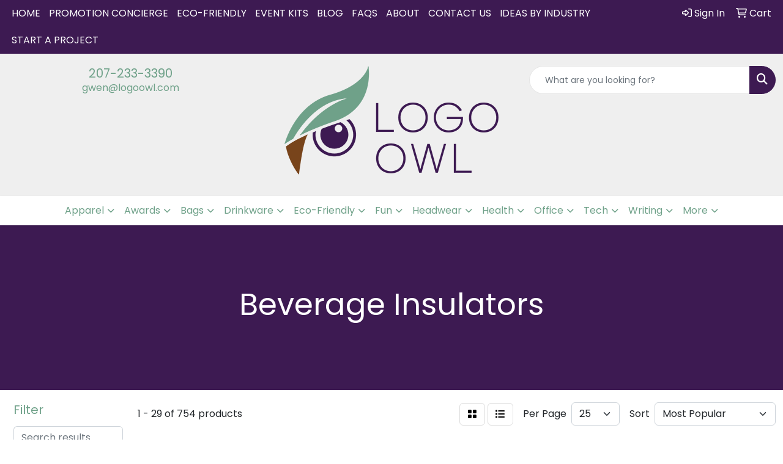

--- FILE ---
content_type: text/html
request_url: https://www.logoowl.com/ws/ws.dll/StartSrch?UID=26866&WENavID=16999282
body_size: 14483
content:
<!DOCTYPE html>
<html lang="en"><head>
<meta charset="utf-8">
<meta http-equiv="X-UA-Compatible" content="IE=edge">
<meta name="viewport" content="width=device-width, initial-scale=1">
<!-- The above 3 meta tags *must* come first in the head; any other head content must come *after* these tags -->


<link href="/distsite/styles/8/css/bootstrap.min.css" rel="stylesheet" />
<link href="https://fonts.googleapis.com/css?family=Open+Sans:400,600|Oswald:400,600" rel="stylesheet">
<link href="/distsite/styles/8/css/owl.carousel.min.css" rel="stylesheet">
<link href="/distsite/styles/8/css/nouislider.css" rel="stylesheet">
<!--<link href="/distsite/styles/8/css/menu.css" rel="stylesheet"/>-->
<link href="/distsite/styles/8/css/flexslider.css" rel="stylesheet">
<link href="/distsite/styles/8/css/all.min.css" rel="stylesheet">
<link href="/distsite/styles/8/css/slick/slick.css" rel="stylesheet"/>
<link href="/distsite/styles/8/css/lightbox/lightbox.css" rel="stylesheet"  />
<link href="/distsite/styles/8/css/yamm.css" rel="stylesheet" />
<!-- Custom styles for this theme -->
<link href="/we/we.dll/StyleSheet?UN=26866&Type=WETheme&TS=C45737.3444675926" rel="stylesheet">
<!-- Custom styles for this theme -->
<link href="/we/we.dll/StyleSheet?UN=26866&Type=WETheme-PS&TS=C45737.3444675926" rel="stylesheet">
<style>
#top-menu-wrap .col-sm-6 {width:80%;}
#top-menu-wrap .col-sm-6:last-child {width:20%;}
#nav1 li { text-transform: uppercase; }
.custom-page {margin-top:20px;}
.ecoBoxes {margin-bottom:20px;}
.ecoBoxes .col-sm-4, .ecoBoxes .col-sm-6 {padding:2px; border: 1px solid #6fa189;}
.ecoBoxes h4 {background: #6fa189; text-align:center; padding:10px 0;margin-bottom:0px;}
.ecoBoxes h4 a {color: #fff; }
.col-sm-3.pgQuote {background: #3d1a52; }
.col-sm-3.pgQuote h2 {color:#fff;font-size:36px;padding:30px;text-align:center;}
.col-sm-3.pgQuote h2 span {font-size:25px;}
.custom-page a {text-decoration:underline;}
a.button {background:#fff;border:1px solid #6fa189;color:#6fa189;border-radius:5px;-moz-border-radius:5px;-webkit-border-radius:5px;padding:10px;}
a.button:hover {background:#6fa189;color:#fff;border:1px solid #6fa189;}
.nav-blog.sf-menu li.header h3 {background:#3d1a52; color:#fff;}
#blogs h1#page-header {display:none;}
#blogs .row {margin-top:20px;}
.custom-page.faqs h2 {text-align:center;background:#6fa189;color:#fff;padding:7px;}
.custom-page.faqs h3 {font-size:22px;text-decoration:underline;}
@media (max-width: 676px) {
  #top-menu-wrap .col-sm-6:last-child {width:100%;}
}

</style>
<style>
@media (min-width: 768px) {
.modal-dialog {
    width: 600px;
    margin: 10% auto;
}
}
</style>

<!-- HTML5 shim and Respond.js for IE8 support of HTML5 elements and media queries -->
<!--[if lt IE 9]>
      <script src="https://oss.maxcdn.com/html5shiv/3.7.3/html5shiv.min.js"></script>
      <script src="https://oss.maxcdn.com/respond/1.4.2/respond.min.js"></script>
    <![endif]-->

</head>

<body style="background:#fff;">


  <!-- Slide-Out Menu -->
  <div id="filter-menu" class="filter-menu">
    <button id="close-menu" class="btn-close"></button>
    <div class="menu-content">
      
<aside class="filter-sidebar">



<div class="filter-section first">
	<h2>Filter</h2>
	 <div class="input-group mb-3">
	 <input type="text" style="border-right:0;" placeholder="Search results" class="form-control text-search-within-results" name="SearchWithinResults" value="" maxlength="100" onkeyup="HandleTextFilter(event);">
	  <label class="input-group-text" style="background-color:#fff;"><a  style="display:none;" href="javascript:void(0);" class="remove-filter" data-toggle="tooltip" title="Clear" onclick="ClearTextFilter();"><i class="far fa-times" aria-hidden="true"></i> <span class="fa-sr-only">x</span></a></label>
	</div>
</div>

<a href="javascript:void(0);" class="clear-filters"  style="display:none;" onclick="ClearDrillDown();">Clear all filters</a>

<div class="filter-section"  style="display:none;">
	<h2>Categories</h2>

	<div class="filter-list">

	 

		<!-- wrapper for more filters -->
        <div class="show-filter">

		</div><!-- showfilters -->

	</div>

		<a href="#" class="show-more"  style="display:none;" >Show more</a>
</div>


<div class="filter-section" >
	<h2>Features</h2>

		<div class="filter-list">

	  		<div class="checkbox"><label><input class="filtercheckbox" type="checkbox" name="2|Beverage insulator" ><span> Beverage insulator (171)</span></label></div><div class="checkbox"><label><input class="filtercheckbox" type="checkbox" name="2|Can insulator" ><span> Can insulator (157)</span></label></div><div class="checkbox"><label><input class="filtercheckbox" type="checkbox" name="2|Can holder" ><span> Can holder (156)</span></label></div><div class="checkbox"><label><input class="filtercheckbox" type="checkbox" name="2|Can sleeve" ><span> Can sleeve (152)</span></label></div><div class="checkbox"><label><input class="filtercheckbox" type="checkbox" name="2|Neoprene" ><span> Neoprene (151)</span></label></div><div class="checkbox"><label><input class="filtercheckbox" type="checkbox" name="2|Cooler" ><span> Cooler (124)</span></label></div><div class="checkbox"><label><input class="filtercheckbox" type="checkbox" name="2|Collapsible" ><span> Collapsible (117)</span></label></div><div class="checkbox"><label><input class="filtercheckbox" type="checkbox" name="2|Can" ><span> Can (97)</span></label></div><div class="checkbox"><label><input class="filtercheckbox" type="checkbox" name="2|Can cooler" ><span> Can cooler (97)</span></label></div><div class="checkbox"><label><input class="filtercheckbox" type="checkbox" name="2|Can coolie" ><span> Can coolie (87)</span></label></div><div class="show-filter"><div class="checkbox"><label><input class="filtercheckbox" type="checkbox" name="2|Bottle" ><span> Bottle (76)</span></label></div><div class="checkbox"><label><input class="filtercheckbox" type="checkbox" name="2|Foldable" ><span> Foldable (74)</span></label></div><div class="checkbox"><label><input class="filtercheckbox" type="checkbox" name="2|Beverage sleeve" ><span> Beverage sleeve (70)</span></label></div><div class="checkbox"><label><input class="filtercheckbox" type="checkbox" name="2|Bottle holder" ><span> Bottle holder (70)</span></label></div><div class="checkbox"><label><input class="filtercheckbox" type="checkbox" name="2|Rubber" ><span> Rubber (65)</span></label></div><div class="checkbox"><label><input class="filtercheckbox" type="checkbox" name="2|Insulated" ><span> Insulated (63)</span></label></div><div class="checkbox"><label><input class="filtercheckbox" type="checkbox" name="2|Beverage" ><span> Beverage (55)</span></label></div><div class="checkbox"><label><input class="filtercheckbox" type="checkbox" name="2|Event" ><span> Event (55)</span></label></div><div class="checkbox"><label><input class="filtercheckbox" type="checkbox" name="2|Bottle sleeve" ><span> Bottle sleeve (54)</span></label></div><div class="checkbox"><label><input class="filtercheckbox" type="checkbox" name="2|Foam" ><span> Foam (54)</span></label></div><div class="checkbox"><label><input class="filtercheckbox" type="checkbox" name="2|Insulator" ><span> Insulator (53)</span></label></div><div class="checkbox"><label><input class="filtercheckbox" type="checkbox" name="2|Round" ><span> Round (50)</span></label></div><div class="checkbox"><label><input class="filtercheckbox" type="checkbox" name="2|Wet suit material" ><span> Wet suit material (50)</span></label></div><div class="checkbox"><label><input class="filtercheckbox" type="checkbox" name="2|Coolie" ><span> Coolie (49)</span></label></div><div class="checkbox"><label><input class="filtercheckbox" type="checkbox" name="2|Holder" ><span> Holder (49)</span></label></div><div class="checkbox"><label><input class="filtercheckbox" type="checkbox" name="2|Reusable" ><span> Reusable (48)</span></label></div><div class="checkbox"><label><input class="filtercheckbox" type="checkbox" name="2|Beach" ><span> Beach (47)</span></label></div><div class="checkbox"><label><input class="filtercheckbox" type="checkbox" name="2|Drink holder" ><span> Drink holder (47)</span></label></div><div class="checkbox"><label><input class="filtercheckbox" type="checkbox" name="2|Drinkware" ><span> Drinkware (47)</span></label></div><div class="checkbox"><label><input class="filtercheckbox" type="checkbox" name="2|Bottle cooler" ><span> Bottle cooler (45)</span></label></div><div class="checkbox"><label><input class="filtercheckbox" type="checkbox" name="2|Bottle insulator" ><span> Bottle insulator (45)</span></label></div><div class="checkbox"><label><input class="filtercheckbox" type="checkbox" name="2|Zipper closure" ><span> Zipper closure (45)</span></label></div><div class="checkbox"><label><input class="filtercheckbox" type="checkbox" name="2|Wetsuit material" ><span> Wetsuit material (43)</span></label></div><div class="checkbox"><label><input class="filtercheckbox" type="checkbox" name="2|Cold" ><span> Cold (41)</span></label></div><div class="checkbox"><label><input class="filtercheckbox" type="checkbox" name="2|Beer" ><span> Beer (40)</span></label></div><div class="checkbox"><label><input class="filtercheckbox" type="checkbox" name="2|Stainless steel" ><span> Stainless steel (40)</span></label></div><div class="checkbox"><label><input class="filtercheckbox" type="checkbox" name="2|Sports" ><span> Sports (38)</span></label></div><div class="checkbox"><label><input class="filtercheckbox" type="checkbox" name="2|Giveaway" ><span> Giveaway (37)</span></label></div><div class="checkbox"><label><input class="filtercheckbox" type="checkbox" name="2|Travel" ><span> Travel (37)</span></label></div><div class="checkbox"><label><input class="filtercheckbox" type="checkbox" name="2|Bottle carrier" ><span> Bottle carrier (36)</span></label></div><div class="checkbox"><label><input class="filtercheckbox" type="checkbox" name="2|Sleeve" ><span> Sleeve (36)</span></label></div><div class="checkbox"><label><input class="filtercheckbox" type="checkbox" name="2|Beverage holder" ><span> Beverage holder (35)</span></label></div><div class="checkbox"><label><input class="filtercheckbox" type="checkbox" name="2|Fold flat" ><span> Fold flat (35)</span></label></div><div class="checkbox"><label><input class="filtercheckbox" type="checkbox" name="2|Bottle coolie" ><span> Bottle coolie (34)</span></label></div><div class="checkbox"><label><input class="filtercheckbox" type="checkbox" name="2|High density foam" ><span> High density foam (34)</span></label></div><div class="checkbox"><label><input class="filtercheckbox" type="checkbox" name="2|Party" ><span> Party (34)</span></label></div><div class="checkbox"><label><input class="filtercheckbox" type="checkbox" name="2|Outdoor" ><span> Outdoor (33)</span></label></div><div class="checkbox"><label><input class="filtercheckbox" type="checkbox" name="2|Portable" ><span> Portable (32)</span></label></div><div class="checkbox"><label><input class="filtercheckbox" type="checkbox" name="2|Drink" ><span> Drink (30)</span></label></div><div class="checkbox"><label><input class="filtercheckbox" type="checkbox" name="2|Open cell foam" ><span> Open cell foam (29)</span></label></div></div>

			<!-- wrapper for more filters -->
			<div class="show-filter">

			</div><!-- showfilters -->
 		</div>
		<a href="#" class="show-more"  >Show more</a>


</div>


<div class="filter-section" >
	<h2>Colors</h2>

		<div class="filter-list">

		  	<div class="checkbox"><label><input class="filtercheckbox" type="checkbox" name="1|Black" ><span> Black (304)</span></label></div><div class="checkbox"><label><input class="filtercheckbox" type="checkbox" name="1|White" ><span> White (248)</span></label></div><div class="checkbox"><label><input class="filtercheckbox" type="checkbox" name="1|Red" ><span> Red (243)</span></label></div><div class="checkbox"><label><input class="filtercheckbox" type="checkbox" name="1|Various" ><span> Various (219)</span></label></div><div class="checkbox"><label><input class="filtercheckbox" type="checkbox" name="1|Navy blue" ><span> Navy blue (197)</span></label></div><div class="checkbox"><label><input class="filtercheckbox" type="checkbox" name="1|Gray" ><span> Gray (161)</span></label></div><div class="checkbox"><label><input class="filtercheckbox" type="checkbox" name="1|Royal blue" ><span> Royal blue (136)</span></label></div><div class="checkbox"><label><input class="filtercheckbox" type="checkbox" name="1|Purple" ><span> Purple (123)</span></label></div><div class="checkbox"><label><input class="filtercheckbox" type="checkbox" name="1|Brown" ><span> Brown (101)</span></label></div><div class="checkbox"><label><input class="filtercheckbox" type="checkbox" name="1|Yellow" ><span> Yellow (96)</span></label></div><div class="show-filter"><div class="checkbox"><label><input class="filtercheckbox" type="checkbox" name="1|Orange" ><span> Orange (87)</span></label></div><div class="checkbox"><label><input class="filtercheckbox" type="checkbox" name="1|Lime green" ><span> Lime green (86)</span></label></div><div class="checkbox"><label><input class="filtercheckbox" type="checkbox" name="1|Forest green" ><span> Forest green (67)</span></label></div><div class="checkbox"><label><input class="filtercheckbox" type="checkbox" name="1|Kelly green" ><span> Kelly green (67)</span></label></div><div class="checkbox"><label><input class="filtercheckbox" type="checkbox" name="1|Teal blue" ><span> Teal blue (64)</span></label></div><div class="checkbox"><label><input class="filtercheckbox" type="checkbox" name="1|Texas orange" ><span> Texas orange (63)</span></label></div><div class="checkbox"><label><input class="filtercheckbox" type="checkbox" name="1|Jungle green" ><span> Jungle green (62)</span></label></div><div class="checkbox"><label><input class="filtercheckbox" type="checkbox" name="1|Neon blue" ><span> Neon blue (62)</span></label></div><div class="checkbox"><label><input class="filtercheckbox" type="checkbox" name="1|Sky blue" ><span> Sky blue (61)</span></label></div><div class="checkbox"><label><input class="filtercheckbox" type="checkbox" name="1|Peach pink" ><span> Peach pink (59)</span></label></div><div class="checkbox"><label><input class="filtercheckbox" type="checkbox" name="1|Magenta pink" ><span> Magenta pink (57)</span></label></div><div class="checkbox"><label><input class="filtercheckbox" type="checkbox" name="1|Khaki beige" ><span> Khaki beige (56)</span></label></div><div class="checkbox"><label><input class="filtercheckbox" type="checkbox" name="1|Mint green" ><span> Mint green (56)</span></label></div><div class="checkbox"><label><input class="filtercheckbox" type="checkbox" name="1|Violet purple" ><span> Violet purple (55)</span></label></div><div class="checkbox"><label><input class="filtercheckbox" type="checkbox" name="1|Spruce green" ><span> Spruce green (54)</span></label></div><div class="checkbox"><label><input class="filtercheckbox" type="checkbox" name="1|Indigo blue" ><span> Indigo blue (53)</span></label></div><div class="checkbox"><label><input class="filtercheckbox" type="checkbox" name="1|Slate gray" ><span> Slate gray (53)</span></label></div><div class="checkbox"><label><input class="filtercheckbox" type="checkbox" name="1|Burgundy red" ><span> Burgundy red (52)</span></label></div><div class="checkbox"><label><input class="filtercheckbox" type="checkbox" name="1|Citron green" ><span> Citron green (51)</span></label></div><div class="checkbox"><label><input class="filtercheckbox" type="checkbox" name="1|Mustard yellow" ><span> Mustard yellow (51)</span></label></div><div class="checkbox"><label><input class="filtercheckbox" type="checkbox" name="1|Neon pink" ><span> Neon pink (51)</span></label></div><div class="checkbox"><label><input class="filtercheckbox" type="checkbox" name="1|Turquoise blue" ><span> Turquoise blue (51)</span></label></div><div class="checkbox"><label><input class="filtercheckbox" type="checkbox" name="1|Burnt orange" ><span> Burnt orange (49)</span></label></div><div class="checkbox"><label><input class="filtercheckbox" type="checkbox" name="1|Crimson red" ><span> Crimson red (45)</span></label></div><div class="checkbox"><label><input class="filtercheckbox" type="checkbox" name="1|Olive green" ><span> Olive green (42)</span></label></div><div class="checkbox"><label><input class="filtercheckbox" type="checkbox" name="1|Navy" ><span> Navy (40)</span></label></div><div class="checkbox"><label><input class="filtercheckbox" type="checkbox" name="1|Bright orange" ><span> Bright orange (39)</span></label></div><div class="checkbox"><label><input class="filtercheckbox" type="checkbox" name="1|Pink" ><span> Pink (39)</span></label></div><div class="checkbox"><label><input class="filtercheckbox" type="checkbox" name="1|Lavender purple" ><span> Lavender purple (38)</span></label></div><div class="checkbox"><label><input class="filtercheckbox" type="checkbox" name="1|Pastel pink" ><span> Pastel pink (38)</span></label></div><div class="checkbox"><label><input class="filtercheckbox" type="checkbox" name="1|Periwinkle purple" ><span> Periwinkle purple (38)</span></label></div><div class="checkbox"><label><input class="filtercheckbox" type="checkbox" name="1|Royal" ><span> Royal (38)</span></label></div><div class="checkbox"><label><input class="filtercheckbox" type="checkbox" name="1|Creamsicle orange" ><span> Creamsicle orange (37)</span></label></div><div class="checkbox"><label><input class="filtercheckbox" type="checkbox" name="1|Daffodil yellow" ><span> Daffodil yellow (37)</span></label></div><div class="checkbox"><label><input class="filtercheckbox" type="checkbox" name="1|Drama queen pink" ><span> Drama queen pink (37)</span></label></div><div class="checkbox"><label><input class="filtercheckbox" type="checkbox" name="1|Easy breezy blue" ><span> Easy breezy blue (37)</span></label></div><div class="checkbox"><label><input class="filtercheckbox" type="checkbox" name="1|Fairytale pink" ><span> Fairytale pink (37)</span></label></div><div class="checkbox"><label><input class="filtercheckbox" type="checkbox" name="1|Hot pink" ><span> Hot pink (37)</span></label></div><div class="checkbox"><label><input class="filtercheckbox" type="checkbox" name="1|Key lime pie green" ><span> Key lime pie green (37)</span></label></div><div class="checkbox"><label><input class="filtercheckbox" type="checkbox" name="1|Lemon chiffon yellow" ><span> Lemon chiffon yellow (37)</span></label></div></div>


			<!-- wrapper for more filters -->
			<div class="show-filter">

			</div><!-- showfilters -->

		  </div>

		<a href="#" class="show-more"  >Show more</a>
</div>


<div class="filter-section"  >
	<h2>Price Range</h2>
	<div class="filter-price-wrap">
		<div class="filter-price-inner">
			<div class="input-group">
				<span class="input-group-text input-group-text-white">$</span>
				<input type="text" class="form-control form-control-sm filter-min-prices" name="min-prices" value="" placeholder="Min" onkeyup="HandlePriceFilter(event);">
			</div>
			<div class="input-group">
				<span class="input-group-text input-group-text-white">$</span>
				<input type="text" class="form-control form-control-sm filter-max-prices" name="max-prices" value="" placeholder="Max" onkeyup="HandlePriceFilter(event);">
			</div>
		</div>
		<a href="javascript:void(0)" onclick="SetPriceFilter();" ><i class="fa-solid fa-chevron-right"></i></a>
	</div>
</div>

<div class="filter-section"   >
	<h2>Quantity</h2>
	<div class="filter-price-wrap mb-2">
		<input type="text" class="form-control form-control-sm filter-quantity" value="" placeholder="Qty" onkeyup="HandleQuantityFilter(event);">
		<a href="javascript:void(0)" onclick="SetQuantityFilter();"><i class="fa-solid fa-chevron-right"></i></a>
	</div>
</div>




	</aside>

    </div>
</div>




	<div class="container-fluid">
		<div class="row">

			<div class="col-md-3 col-lg-2">
        <div class="d-none d-md-block">
          <div id="desktop-filter">
            
<aside class="filter-sidebar">



<div class="filter-section first">
	<h2>Filter</h2>
	 <div class="input-group mb-3">
	 <input type="text" style="border-right:0;" placeholder="Search results" class="form-control text-search-within-results" name="SearchWithinResults" value="" maxlength="100" onkeyup="HandleTextFilter(event);">
	  <label class="input-group-text" style="background-color:#fff;"><a  style="display:none;" href="javascript:void(0);" class="remove-filter" data-toggle="tooltip" title="Clear" onclick="ClearTextFilter();"><i class="far fa-times" aria-hidden="true"></i> <span class="fa-sr-only">x</span></a></label>
	</div>
</div>

<a href="javascript:void(0);" class="clear-filters"  style="display:none;" onclick="ClearDrillDown();">Clear all filters</a>

<div class="filter-section"  style="display:none;">
	<h2>Categories</h2>

	<div class="filter-list">

	 

		<!-- wrapper for more filters -->
        <div class="show-filter">

		</div><!-- showfilters -->

	</div>

		<a href="#" class="show-more"  style="display:none;" >Show more</a>
</div>


<div class="filter-section" >
	<h2>Features</h2>

		<div class="filter-list">

	  		<div class="checkbox"><label><input class="filtercheckbox" type="checkbox" name="2|Beverage insulator" ><span> Beverage insulator (171)</span></label></div><div class="checkbox"><label><input class="filtercheckbox" type="checkbox" name="2|Can insulator" ><span> Can insulator (157)</span></label></div><div class="checkbox"><label><input class="filtercheckbox" type="checkbox" name="2|Can holder" ><span> Can holder (156)</span></label></div><div class="checkbox"><label><input class="filtercheckbox" type="checkbox" name="2|Can sleeve" ><span> Can sleeve (152)</span></label></div><div class="checkbox"><label><input class="filtercheckbox" type="checkbox" name="2|Neoprene" ><span> Neoprene (151)</span></label></div><div class="checkbox"><label><input class="filtercheckbox" type="checkbox" name="2|Cooler" ><span> Cooler (124)</span></label></div><div class="checkbox"><label><input class="filtercheckbox" type="checkbox" name="2|Collapsible" ><span> Collapsible (117)</span></label></div><div class="checkbox"><label><input class="filtercheckbox" type="checkbox" name="2|Can" ><span> Can (97)</span></label></div><div class="checkbox"><label><input class="filtercheckbox" type="checkbox" name="2|Can cooler" ><span> Can cooler (97)</span></label></div><div class="checkbox"><label><input class="filtercheckbox" type="checkbox" name="2|Can coolie" ><span> Can coolie (87)</span></label></div><div class="show-filter"><div class="checkbox"><label><input class="filtercheckbox" type="checkbox" name="2|Bottle" ><span> Bottle (76)</span></label></div><div class="checkbox"><label><input class="filtercheckbox" type="checkbox" name="2|Foldable" ><span> Foldable (74)</span></label></div><div class="checkbox"><label><input class="filtercheckbox" type="checkbox" name="2|Beverage sleeve" ><span> Beverage sleeve (70)</span></label></div><div class="checkbox"><label><input class="filtercheckbox" type="checkbox" name="2|Bottle holder" ><span> Bottle holder (70)</span></label></div><div class="checkbox"><label><input class="filtercheckbox" type="checkbox" name="2|Rubber" ><span> Rubber (65)</span></label></div><div class="checkbox"><label><input class="filtercheckbox" type="checkbox" name="2|Insulated" ><span> Insulated (63)</span></label></div><div class="checkbox"><label><input class="filtercheckbox" type="checkbox" name="2|Beverage" ><span> Beverage (55)</span></label></div><div class="checkbox"><label><input class="filtercheckbox" type="checkbox" name="2|Event" ><span> Event (55)</span></label></div><div class="checkbox"><label><input class="filtercheckbox" type="checkbox" name="2|Bottle sleeve" ><span> Bottle sleeve (54)</span></label></div><div class="checkbox"><label><input class="filtercheckbox" type="checkbox" name="2|Foam" ><span> Foam (54)</span></label></div><div class="checkbox"><label><input class="filtercheckbox" type="checkbox" name="2|Insulator" ><span> Insulator (53)</span></label></div><div class="checkbox"><label><input class="filtercheckbox" type="checkbox" name="2|Round" ><span> Round (50)</span></label></div><div class="checkbox"><label><input class="filtercheckbox" type="checkbox" name="2|Wet suit material" ><span> Wet suit material (50)</span></label></div><div class="checkbox"><label><input class="filtercheckbox" type="checkbox" name="2|Coolie" ><span> Coolie (49)</span></label></div><div class="checkbox"><label><input class="filtercheckbox" type="checkbox" name="2|Holder" ><span> Holder (49)</span></label></div><div class="checkbox"><label><input class="filtercheckbox" type="checkbox" name="2|Reusable" ><span> Reusable (48)</span></label></div><div class="checkbox"><label><input class="filtercheckbox" type="checkbox" name="2|Beach" ><span> Beach (47)</span></label></div><div class="checkbox"><label><input class="filtercheckbox" type="checkbox" name="2|Drink holder" ><span> Drink holder (47)</span></label></div><div class="checkbox"><label><input class="filtercheckbox" type="checkbox" name="2|Drinkware" ><span> Drinkware (47)</span></label></div><div class="checkbox"><label><input class="filtercheckbox" type="checkbox" name="2|Bottle cooler" ><span> Bottle cooler (45)</span></label></div><div class="checkbox"><label><input class="filtercheckbox" type="checkbox" name="2|Bottle insulator" ><span> Bottle insulator (45)</span></label></div><div class="checkbox"><label><input class="filtercheckbox" type="checkbox" name="2|Zipper closure" ><span> Zipper closure (45)</span></label></div><div class="checkbox"><label><input class="filtercheckbox" type="checkbox" name="2|Wetsuit material" ><span> Wetsuit material (43)</span></label></div><div class="checkbox"><label><input class="filtercheckbox" type="checkbox" name="2|Cold" ><span> Cold (41)</span></label></div><div class="checkbox"><label><input class="filtercheckbox" type="checkbox" name="2|Beer" ><span> Beer (40)</span></label></div><div class="checkbox"><label><input class="filtercheckbox" type="checkbox" name="2|Stainless steel" ><span> Stainless steel (40)</span></label></div><div class="checkbox"><label><input class="filtercheckbox" type="checkbox" name="2|Sports" ><span> Sports (38)</span></label></div><div class="checkbox"><label><input class="filtercheckbox" type="checkbox" name="2|Giveaway" ><span> Giveaway (37)</span></label></div><div class="checkbox"><label><input class="filtercheckbox" type="checkbox" name="2|Travel" ><span> Travel (37)</span></label></div><div class="checkbox"><label><input class="filtercheckbox" type="checkbox" name="2|Bottle carrier" ><span> Bottle carrier (36)</span></label></div><div class="checkbox"><label><input class="filtercheckbox" type="checkbox" name="2|Sleeve" ><span> Sleeve (36)</span></label></div><div class="checkbox"><label><input class="filtercheckbox" type="checkbox" name="2|Beverage holder" ><span> Beverage holder (35)</span></label></div><div class="checkbox"><label><input class="filtercheckbox" type="checkbox" name="2|Fold flat" ><span> Fold flat (35)</span></label></div><div class="checkbox"><label><input class="filtercheckbox" type="checkbox" name="2|Bottle coolie" ><span> Bottle coolie (34)</span></label></div><div class="checkbox"><label><input class="filtercheckbox" type="checkbox" name="2|High density foam" ><span> High density foam (34)</span></label></div><div class="checkbox"><label><input class="filtercheckbox" type="checkbox" name="2|Party" ><span> Party (34)</span></label></div><div class="checkbox"><label><input class="filtercheckbox" type="checkbox" name="2|Outdoor" ><span> Outdoor (33)</span></label></div><div class="checkbox"><label><input class="filtercheckbox" type="checkbox" name="2|Portable" ><span> Portable (32)</span></label></div><div class="checkbox"><label><input class="filtercheckbox" type="checkbox" name="2|Drink" ><span> Drink (30)</span></label></div><div class="checkbox"><label><input class="filtercheckbox" type="checkbox" name="2|Open cell foam" ><span> Open cell foam (29)</span></label></div></div>

			<!-- wrapper for more filters -->
			<div class="show-filter">

			</div><!-- showfilters -->
 		</div>
		<a href="#" class="show-more"  >Show more</a>


</div>


<div class="filter-section" >
	<h2>Colors</h2>

		<div class="filter-list">

		  	<div class="checkbox"><label><input class="filtercheckbox" type="checkbox" name="1|Black" ><span> Black (304)</span></label></div><div class="checkbox"><label><input class="filtercheckbox" type="checkbox" name="1|White" ><span> White (248)</span></label></div><div class="checkbox"><label><input class="filtercheckbox" type="checkbox" name="1|Red" ><span> Red (243)</span></label></div><div class="checkbox"><label><input class="filtercheckbox" type="checkbox" name="1|Various" ><span> Various (219)</span></label></div><div class="checkbox"><label><input class="filtercheckbox" type="checkbox" name="1|Navy blue" ><span> Navy blue (197)</span></label></div><div class="checkbox"><label><input class="filtercheckbox" type="checkbox" name="1|Gray" ><span> Gray (161)</span></label></div><div class="checkbox"><label><input class="filtercheckbox" type="checkbox" name="1|Royal blue" ><span> Royal blue (136)</span></label></div><div class="checkbox"><label><input class="filtercheckbox" type="checkbox" name="1|Purple" ><span> Purple (123)</span></label></div><div class="checkbox"><label><input class="filtercheckbox" type="checkbox" name="1|Brown" ><span> Brown (101)</span></label></div><div class="checkbox"><label><input class="filtercheckbox" type="checkbox" name="1|Yellow" ><span> Yellow (96)</span></label></div><div class="show-filter"><div class="checkbox"><label><input class="filtercheckbox" type="checkbox" name="1|Orange" ><span> Orange (87)</span></label></div><div class="checkbox"><label><input class="filtercheckbox" type="checkbox" name="1|Lime green" ><span> Lime green (86)</span></label></div><div class="checkbox"><label><input class="filtercheckbox" type="checkbox" name="1|Forest green" ><span> Forest green (67)</span></label></div><div class="checkbox"><label><input class="filtercheckbox" type="checkbox" name="1|Kelly green" ><span> Kelly green (67)</span></label></div><div class="checkbox"><label><input class="filtercheckbox" type="checkbox" name="1|Teal blue" ><span> Teal blue (64)</span></label></div><div class="checkbox"><label><input class="filtercheckbox" type="checkbox" name="1|Texas orange" ><span> Texas orange (63)</span></label></div><div class="checkbox"><label><input class="filtercheckbox" type="checkbox" name="1|Jungle green" ><span> Jungle green (62)</span></label></div><div class="checkbox"><label><input class="filtercheckbox" type="checkbox" name="1|Neon blue" ><span> Neon blue (62)</span></label></div><div class="checkbox"><label><input class="filtercheckbox" type="checkbox" name="1|Sky blue" ><span> Sky blue (61)</span></label></div><div class="checkbox"><label><input class="filtercheckbox" type="checkbox" name="1|Peach pink" ><span> Peach pink (59)</span></label></div><div class="checkbox"><label><input class="filtercheckbox" type="checkbox" name="1|Magenta pink" ><span> Magenta pink (57)</span></label></div><div class="checkbox"><label><input class="filtercheckbox" type="checkbox" name="1|Khaki beige" ><span> Khaki beige (56)</span></label></div><div class="checkbox"><label><input class="filtercheckbox" type="checkbox" name="1|Mint green" ><span> Mint green (56)</span></label></div><div class="checkbox"><label><input class="filtercheckbox" type="checkbox" name="1|Violet purple" ><span> Violet purple (55)</span></label></div><div class="checkbox"><label><input class="filtercheckbox" type="checkbox" name="1|Spruce green" ><span> Spruce green (54)</span></label></div><div class="checkbox"><label><input class="filtercheckbox" type="checkbox" name="1|Indigo blue" ><span> Indigo blue (53)</span></label></div><div class="checkbox"><label><input class="filtercheckbox" type="checkbox" name="1|Slate gray" ><span> Slate gray (53)</span></label></div><div class="checkbox"><label><input class="filtercheckbox" type="checkbox" name="1|Burgundy red" ><span> Burgundy red (52)</span></label></div><div class="checkbox"><label><input class="filtercheckbox" type="checkbox" name="1|Citron green" ><span> Citron green (51)</span></label></div><div class="checkbox"><label><input class="filtercheckbox" type="checkbox" name="1|Mustard yellow" ><span> Mustard yellow (51)</span></label></div><div class="checkbox"><label><input class="filtercheckbox" type="checkbox" name="1|Neon pink" ><span> Neon pink (51)</span></label></div><div class="checkbox"><label><input class="filtercheckbox" type="checkbox" name="1|Turquoise blue" ><span> Turquoise blue (51)</span></label></div><div class="checkbox"><label><input class="filtercheckbox" type="checkbox" name="1|Burnt orange" ><span> Burnt orange (49)</span></label></div><div class="checkbox"><label><input class="filtercheckbox" type="checkbox" name="1|Crimson red" ><span> Crimson red (45)</span></label></div><div class="checkbox"><label><input class="filtercheckbox" type="checkbox" name="1|Olive green" ><span> Olive green (42)</span></label></div><div class="checkbox"><label><input class="filtercheckbox" type="checkbox" name="1|Navy" ><span> Navy (40)</span></label></div><div class="checkbox"><label><input class="filtercheckbox" type="checkbox" name="1|Bright orange" ><span> Bright orange (39)</span></label></div><div class="checkbox"><label><input class="filtercheckbox" type="checkbox" name="1|Pink" ><span> Pink (39)</span></label></div><div class="checkbox"><label><input class="filtercheckbox" type="checkbox" name="1|Lavender purple" ><span> Lavender purple (38)</span></label></div><div class="checkbox"><label><input class="filtercheckbox" type="checkbox" name="1|Pastel pink" ><span> Pastel pink (38)</span></label></div><div class="checkbox"><label><input class="filtercheckbox" type="checkbox" name="1|Periwinkle purple" ><span> Periwinkle purple (38)</span></label></div><div class="checkbox"><label><input class="filtercheckbox" type="checkbox" name="1|Royal" ><span> Royal (38)</span></label></div><div class="checkbox"><label><input class="filtercheckbox" type="checkbox" name="1|Creamsicle orange" ><span> Creamsicle orange (37)</span></label></div><div class="checkbox"><label><input class="filtercheckbox" type="checkbox" name="1|Daffodil yellow" ><span> Daffodil yellow (37)</span></label></div><div class="checkbox"><label><input class="filtercheckbox" type="checkbox" name="1|Drama queen pink" ><span> Drama queen pink (37)</span></label></div><div class="checkbox"><label><input class="filtercheckbox" type="checkbox" name="1|Easy breezy blue" ><span> Easy breezy blue (37)</span></label></div><div class="checkbox"><label><input class="filtercheckbox" type="checkbox" name="1|Fairytale pink" ><span> Fairytale pink (37)</span></label></div><div class="checkbox"><label><input class="filtercheckbox" type="checkbox" name="1|Hot pink" ><span> Hot pink (37)</span></label></div><div class="checkbox"><label><input class="filtercheckbox" type="checkbox" name="1|Key lime pie green" ><span> Key lime pie green (37)</span></label></div><div class="checkbox"><label><input class="filtercheckbox" type="checkbox" name="1|Lemon chiffon yellow" ><span> Lemon chiffon yellow (37)</span></label></div></div>


			<!-- wrapper for more filters -->
			<div class="show-filter">

			</div><!-- showfilters -->

		  </div>

		<a href="#" class="show-more"  >Show more</a>
</div>


<div class="filter-section"  >
	<h2>Price Range</h2>
	<div class="filter-price-wrap">
		<div class="filter-price-inner">
			<div class="input-group">
				<span class="input-group-text input-group-text-white">$</span>
				<input type="text" class="form-control form-control-sm filter-min-prices" name="min-prices" value="" placeholder="Min" onkeyup="HandlePriceFilter(event);">
			</div>
			<div class="input-group">
				<span class="input-group-text input-group-text-white">$</span>
				<input type="text" class="form-control form-control-sm filter-max-prices" name="max-prices" value="" placeholder="Max" onkeyup="HandlePriceFilter(event);">
			</div>
		</div>
		<a href="javascript:void(0)" onclick="SetPriceFilter();" ><i class="fa-solid fa-chevron-right"></i></a>
	</div>
</div>

<div class="filter-section"   >
	<h2>Quantity</h2>
	<div class="filter-price-wrap mb-2">
		<input type="text" class="form-control form-control-sm filter-quantity" value="" placeholder="Qty" onkeyup="HandleQuantityFilter(event);">
		<a href="javascript:void(0)" onclick="SetQuantityFilter();"><i class="fa-solid fa-chevron-right"></i></a>
	</div>
</div>




	</aside>

          </div>
        </div>
			</div>

			<div class="col-md-9 col-lg-10">
				

				<ol class="breadcrumb"  style="display:none;" >
              		<li><a href="https://www.logoowl.com" target="_top">Home</a></li>
             	 	<li class="active">Beverage Insulators</li>
            	</ol>




				<div id="product-list-controls">

				
						<div class="d-flex align-items-center justify-content-between">
							<div class="d-none d-md-block me-3">
								1 - 29 of  754 <span class="d-none d-lg-inline">products</span>
							</div>
					  
						  <!-- Right Aligned Controls -->
						  <div class="product-controls-right d-flex align-items-center">
       
              <button id="show-filter-button" class="btn btn-control d-block d-md-none"><i class="fa-solid fa-filter" aria-hidden="true"></i></button>

							
							<span class="me-3">
								<a href="/ws/ws.dll/StartSrch?UID=26866&WENavID=16999282&View=T&ST=260122002022506179644956902" class="btn btn-control grid" title="Change to Grid View"><i class="fa-solid fa-grid-2" aria-hidden="true"></i>  <span class="fa-sr-only">Grid</span></a>
								<a href="/ws/ws.dll/StartSrch?UID=26866&WENavID=16999282&View=L&ST=260122002022506179644956902" class="btn btn-control" title="Change to List View"><i class="fa-solid fa-list"></i> <span class="fa-sr-only">List</span></a>
							</span>
							
					  
							<!-- Number of Items Per Page -->
							<div class="me-2 d-none d-lg-block">
								<label>Per Page</label>
							</div>
							<div class="me-3 d-none d-md-block">
								<select class="form-select notranslate" onchange="GoToNewURL(this);" aria-label="Items per page">
									<option value="/ws/ws.dll/StartSrch?UID=26866&WENavID=16999282&ST=260122002022506179644956902&PPP=10" >10</option><option value="/ws/ws.dll/StartSrch?UID=26866&WENavID=16999282&ST=260122002022506179644956902&PPP=25" selected>25</option><option value="/ws/ws.dll/StartSrch?UID=26866&WENavID=16999282&ST=260122002022506179644956902&PPP=50" >50</option><option value="/ws/ws.dll/StartSrch?UID=26866&WENavID=16999282&ST=260122002022506179644956902&PPP=100" >100</option><option value="/ws/ws.dll/StartSrch?UID=26866&WENavID=16999282&ST=260122002022506179644956902&PPP=250" >250</option>
								
								</select>
							</div>
					  
							<!-- Sort By -->
							<div class="d-none d-lg-block me-2">
								<label>Sort</label>
							</div>
							<div>
								<select class="form-select" onchange="GoToNewURL(this);">
									<option value="/ws/ws.dll/StartSrch?UID=26866&WENavID=16999282&Sort=0">Best Match</option><option value="/ws/ws.dll/StartSrch?UID=26866&WENavID=16999282&Sort=3" selected>Most Popular</option><option value="/ws/ws.dll/StartSrch?UID=26866&WENavID=16999282&Sort=1">Price (Low to High)</option><option value="/ws/ws.dll/StartSrch?UID=26866&WENavID=16999282&Sort=2">Price (High to Low)</option>
								 </select>
							</div>
						  </div>
						</div>

			  </div>

				<!-- Product Results List -->
				<ul class="thumbnail-list"><li>
 <a href="https://www.logoowl.com/p/OATKH-EYMHO/custom-patented-coolie-beverage-insulator-w-4-color-process" target="_parent" alt="Custom Patented Coolie Beverage Insulator w/ 4 Color Process" data-adid="50836|2258036" onclick="PostAdStatToService(732258036,1);">
 <div class="pr-list-grid">
		<img class="img-responsive" src="/ws/ws.dll/QPic?SN=50836&P=732258036&I=0&PX=300" alt="Custom Patented Coolie Beverage Insulator w/ 4 Color Process">
		<p class="pr-list-sponsored">Sponsored <span data-bs-toggle="tooltip" data-container="body" data-bs-placement="top" title="You're seeing this ad based on the product's relevance to your search query."><i class="fa fa-info-circle" aria-hidden="true"></i></span></p>
		<p class="pr-name">Custom Patented Coolie Beverage Insulator w/ 4 Color Process</p>
		<div class="pr-meta-row">
			<div class="product-reviews"  style="display:none;">
				<div class="rating-stars">
				<i class="fa-solid fa-star-sharp active" aria-hidden="true"></i><i class="fa-solid fa-star-sharp" aria-hidden="true"></i><i class="fa-solid fa-star-sharp" aria-hidden="true"></i><i class="fa-solid fa-star-sharp" aria-hidden="true"></i><i class="fa-solid fa-star-sharp" aria-hidden="true"></i>
				</div>
				<span class="rating-count">(1)</span>
			</div>
			
		</div>
		<p class="pr-number"  ><span class="notranslate">Item #OATKH-EYMHO</span></p>
		<p class="pr-price"  ><span class="notranslate">$1.19</span> - <span class="notranslate">$1.29</span></p>
 </div>
 </a>
</li>
<li>
 <a href="https://www.logoowl.com/p/JFCII-NOKRD/12-oz.-slim-can-cooler" target="_parent" alt="12 oz. Slim Can Cooler" data-adid="56290|6193957" onclick="PostAdStatToService(916193957,1);">
 <div class="pr-list-grid">
		<img class="img-responsive" src="/ws/ws.dll/QPic?SN=56290&P=916193957&I=0&PX=300" alt="12 oz. Slim Can Cooler">
		<p class="pr-list-sponsored">Sponsored <span data-bs-toggle="tooltip" data-container="body" data-bs-placement="top" title="You're seeing this ad based on the product's relevance to your search query."><i class="fa fa-info-circle" aria-hidden="true"></i></span></p>
		<p class="pr-name">12 oz. Slim Can Cooler</p>
		<div class="pr-meta-row">
			<div class="product-reviews"  style="display:none;">
				<div class="rating-stars">
				<i class="fa-solid fa-star-sharp" aria-hidden="true"></i><i class="fa-solid fa-star-sharp" aria-hidden="true"></i><i class="fa-solid fa-star-sharp" aria-hidden="true"></i><i class="fa-solid fa-star-sharp" aria-hidden="true"></i><i class="fa-solid fa-star-sharp" aria-hidden="true"></i>
				</div>
				<span class="rating-count">(0)</span>
			</div>
			
		</div>
		<p class="pr-number"  ><span class="notranslate">Item #JFCII-NOKRD</span></p>
		<p class="pr-price"  ><span class="notranslate">$1.96</span> - <span class="notranslate">$4.50</span></p>
 </div>
 </a>
</li>
<li>
 <a href="https://www.logoowl.com/p/UHUKE-GYLAR/custom-coolie-elite-beverage-insulator" target="_parent" alt="Custom Coolie Elite Beverage Insulator" data-adid="50836|3171133" onclick="PostAdStatToService(193171133,1);">
 <div class="pr-list-grid">
		<img class="img-responsive" src="/ws/ws.dll/QPic?SN=50836&P=193171133&I=0&PX=300" alt="Custom Coolie Elite Beverage Insulator">
		<p class="pr-list-sponsored">Sponsored <span data-bs-toggle="tooltip" data-container="body" data-bs-placement="top" title="You're seeing this ad based on the product's relevance to your search query."><i class="fa fa-info-circle" aria-hidden="true"></i></span></p>
		<p class="pr-name">Custom Coolie Elite Beverage Insulator</p>
		<div class="pr-meta-row">
			<div class="product-reviews"  style="display:none;">
				<div class="rating-stars">
				<i class="fa-solid fa-star-sharp active" aria-hidden="true"></i><i class="fa-solid fa-star-sharp active" aria-hidden="true"></i><i class="fa-solid fa-star-sharp active" aria-hidden="true"></i><i class="fa-solid fa-star-sharp" aria-hidden="true"></i><i class="fa-solid fa-star-sharp" aria-hidden="true"></i>
				</div>
				<span class="rating-count">(2)</span>
			</div>
			
		</div>
		<p class="pr-number"  ><span class="notranslate">Item #UHUKE-GYLAR</span></p>
		<p class="pr-price"  ><span class="notranslate">$1.12</span> - <span class="notranslate">$1.79</span></p>
 </div>
 </a>
</li>
<li>
 <a href="https://www.logoowl.com/p/PHYFC-CKRON/custom-coolie-collapsible-beverage-insulator" target="_parent" alt="Custom Coolie Collapsible Beverage Insulator" data-adid="50836|1101581" onclick="PostAdStatToService(341101581,1);">
 <div class="pr-list-grid">
		<img class="img-responsive" src="/ws/ws.dll/QPic?SN=50836&P=341101581&I=0&PX=300" alt="Custom Coolie Collapsible Beverage Insulator">
		<p class="pr-list-sponsored">Sponsored <span data-bs-toggle="tooltip" data-container="body" data-bs-placement="top" title="You're seeing this ad based on the product's relevance to your search query."><i class="fa fa-info-circle" aria-hidden="true"></i></span></p>
		<p class="pr-name">Custom Coolie Collapsible Beverage Insulator</p>
		<div class="pr-meta-row">
			<div class="product-reviews"  style="display:none;">
				<div class="rating-stars">
				<i class="fa-solid fa-star-sharp active" aria-hidden="true"></i><i class="fa-solid fa-star-sharp active" aria-hidden="true"></i><i class="fa-solid fa-star-sharp active" aria-hidden="true"></i><i class="fa-solid fa-star-sharp" aria-hidden="true"></i><i class="fa-solid fa-star-sharp" aria-hidden="true"></i>
				</div>
				<span class="rating-count">(23)</span>
			</div>
			
		</div>
		<p class="pr-number"  ><span class="notranslate">Item #PHYFC-CKRON</span></p>
		<p class="pr-price"  ><span class="notranslate">$0.59</span> - <span class="notranslate">$0.65</span></p>
 </div>
 </a>
</li>
<a name="4" href="#" alt="Item 4"></a>
<li>
 <a href="https://www.logoowl.com/p/VIXGI-LZGKZ/koozie-collapsible-can-cooler" target="_parent" alt="Koozie® Collapsible Can Cooler">
 <div class="pr-list-grid">
		<img class="img-responsive" src="/ws/ws.dll/QPic?SN=57550&P=775470477&I=0&PX=300" alt="Koozie® Collapsible Can Cooler">
		<p class="pr-name">Koozie® Collapsible Can Cooler</p>
		<div class="pr-meta-row">
			<div class="product-reviews"  style="display:none;">
				<div class="rating-stars">
				<i class="fa-solid fa-star-sharp active" aria-hidden="true"></i><i class="fa-solid fa-star-sharp active" aria-hidden="true"></i><i class="fa-solid fa-star-sharp active" aria-hidden="true"></i><i class="fa-solid fa-star-sharp active" aria-hidden="true"></i><i class="fa-solid fa-star-sharp" aria-hidden="true"></i>
				</div>
				<span class="rating-count">(21)</span>
			</div>
			
		</div>
		<p class="pr-number"  ><span class="notranslate">Item #VIXGI-LZGKZ</span></p>
		<p class="pr-price"  ><span class="notranslate">$0.99</span> - <span class="notranslate">$1.32</span></p>
 </div>
 </a>
</li>
<a name="5" href="#" alt="Item 5"></a>
<li>
 <a href="https://www.logoowl.com/p/BETNB-FSSWM/neoprene-kolder-kaddy-beverage-insulator" target="_parent" alt="Neoprene Kolder Kaddy® Beverage Insulator">
 <div class="pr-list-grid">
		<img class="img-responsive" src="/ws/ws.dll/QPic?SN=66640&P=742614000&I=0&PX=300" alt="Neoprene Kolder Kaddy® Beverage Insulator">
		<p class="pr-name">Neoprene Kolder Kaddy® Beverage Insulator</p>
		<div class="pr-meta-row">
			<div class="product-reviews"  style="display:none;">
				<div class="rating-stars">
				<i class="fa-solid fa-star-sharp active" aria-hidden="true"></i><i class="fa-solid fa-star-sharp active" aria-hidden="true"></i><i class="fa-solid fa-star-sharp active" aria-hidden="true"></i><i class="fa-solid fa-star-sharp active" aria-hidden="true"></i><i class="fa-solid fa-star-sharp" aria-hidden="true"></i>
				</div>
				<span class="rating-count">(22)</span>
			</div>
			
		</div>
		<p class="pr-number"  ><span class="notranslate">Item #BETNB-FSSWM</span></p>
		<p class="pr-price"  ><span class="notranslate">$1.271</span> - <span class="notranslate">$2.011</span></p>
 </div>
 </a>
</li>
<a name="6" href="#" alt="Item 6"></a>
<li>
 <a href="https://www.logoowl.com/p/UIVKE-SXAQB/koozie-britepix-can-cooler" target="_parent" alt="Koozie® britePix® Can Cooler">
 <div class="pr-list-grid">
		<img class="img-responsive" src="/ws/ws.dll/QPic?SN=57550&P=918630233&I=0&PX=300" alt="Koozie® britePix® Can Cooler">
		<p class="pr-name">Koozie® britePix® Can Cooler</p>
		<div class="pr-meta-row">
			<div class="product-reviews"  style="display:none;">
				<div class="rating-stars">
				<i class="fa-solid fa-star-sharp" aria-hidden="true"></i><i class="fa-solid fa-star-sharp" aria-hidden="true"></i><i class="fa-solid fa-star-sharp" aria-hidden="true"></i><i class="fa-solid fa-star-sharp" aria-hidden="true"></i><i class="fa-solid fa-star-sharp" aria-hidden="true"></i>
				</div>
				<span class="rating-count">(0)</span>
			</div>
			
		</div>
		<p class="pr-number"  ><span class="notranslate">Item #UIVKE-SXAQB</span></p>
		<p class="pr-price"  ><span class="notranslate">$0.99</span> - <span class="notranslate">$1.32</span></p>
 </div>
 </a>
</li>
<a name="7" href="#" alt="Item 7"></a>
<li>
 <a href="https://www.logoowl.com/p/TDXJH-EKCQO/foamzone-collapsible-can-cooler" target="_parent" alt="FoamZone Collapsible Can Cooler">
 <div class="pr-list-grid">
		<img class="img-responsive" src="/ws/ws.dll/QPic?SN=67066&P=312005446&I=0&PX=300" alt="FoamZone Collapsible Can Cooler">
		<p class="pr-name">FoamZone Collapsible Can Cooler</p>
		<div class="pr-meta-row">
			<div class="product-reviews"  style="display:none;">
				<div class="rating-stars">
				<i class="fa-solid fa-star-sharp active" aria-hidden="true"></i><i class="fa-solid fa-star-sharp active" aria-hidden="true"></i><i class="fa-solid fa-star-sharp active" aria-hidden="true"></i><i class="fa-solid fa-star-sharp active" aria-hidden="true"></i><i class="fa-solid fa-star-sharp" aria-hidden="true"></i>
				</div>
				<span class="rating-count">(16)</span>
			</div>
			
		</div>
		<p class="pr-number"  ><span class="notranslate">Item #TDXJH-EKCQO</span></p>
		<p class="pr-price"  ><span class="notranslate">$0.59</span> - <span class="notranslate">$1.03</span></p>
 </div>
 </a>
</li>
<a name="8" href="#" alt="Item 8"></a>
<li>
 <a href="https://www.logoowl.com/p/MDYHK-GHBAF/kan-tastic" target="_parent" alt="Kan-tastic">
 <div class="pr-list-grid">
		<img class="img-responsive" src="/ws/ws.dll/QPic?SN=56780&P=312865569&I=0&PX=300" alt="Kan-tastic">
		<p class="pr-name">Kan-tastic</p>
		<div class="pr-meta-row">
			<div class="product-reviews"  style="display:none;">
				<div class="rating-stars">
				<i class="fa-solid fa-star-sharp active" aria-hidden="true"></i><i class="fa-solid fa-star-sharp active" aria-hidden="true"></i><i class="fa-solid fa-star-sharp active" aria-hidden="true"></i><i class="fa-solid fa-star-sharp active" aria-hidden="true"></i><i class="fa-solid fa-star-sharp" aria-hidden="true"></i>
				</div>
				<span class="rating-count">(15)</span>
			</div>
			
		</div>
		<p class="pr-number"  ><span class="notranslate">Item #MDYHK-GHBAF</span></p>
		<p class="pr-price"  ><span class="notranslate">$0.70</span> - <span class="notranslate">$1.07</span></p>
 </div>
 </a>
</li>
<a name="9" href="#" alt="Item 9"></a>
<li>
 <a href="https://www.logoowl.com/p/UEXNG-QBWND/pocket-coolie" target="_parent" alt="Pocket Coolie">
 <div class="pr-list-grid">
		<img class="img-responsive" src="/ws/ws.dll/QPic?SN=66640&P=557344405&I=0&PX=300" alt="Pocket Coolie">
		<p class="pr-name">Pocket Coolie</p>
		<div class="pr-meta-row">
			<div class="product-reviews"  style="display:none;">
				<div class="rating-stars">
				<i class="fa-solid fa-star-sharp" aria-hidden="true"></i><i class="fa-solid fa-star-sharp" aria-hidden="true"></i><i class="fa-solid fa-star-sharp" aria-hidden="true"></i><i class="fa-solid fa-star-sharp" aria-hidden="true"></i><i class="fa-solid fa-star-sharp" aria-hidden="true"></i>
				</div>
				<span class="rating-count">(0)</span>
			</div>
			
		</div>
		<p class="pr-number"  ><span class="notranslate">Item #UEXNG-QBWND</span></p>
		<p class="pr-price"  ><span class="notranslate">$0.8175</span> - <span class="notranslate">$1.3625</span></p>
 </div>
 </a>
</li>
<a name="10" href="#" alt="Item 10"></a>
<li>
 <a href="https://www.logoowl.com/p/WIWNC-GYYPH/4cp-neoprene-kolder-kaddy-beverage-insulator" target="_parent" alt="4CP Neoprene Kolder Kaddy® Beverage Insulator">
 <div class="pr-list-grid">
		<img class="img-responsive" src="/ws/ws.dll/QPic?SN=66640&P=573180301&I=0&PX=300" alt="4CP Neoprene Kolder Kaddy® Beverage Insulator">
		<p class="pr-name">4CP Neoprene Kolder Kaddy® Beverage Insulator</p>
		<div class="pr-meta-row">
			<div class="product-reviews"  style="display:none;">
				<div class="rating-stars">
				<i class="fa-solid fa-star-sharp active" aria-hidden="true"></i><i class="fa-solid fa-star-sharp active" aria-hidden="true"></i><i class="fa-solid fa-star-sharp active" aria-hidden="true"></i><i class="fa-solid fa-star-sharp active" aria-hidden="true"></i><i class="fa-solid fa-star-sharp" aria-hidden="true"></i>
				</div>
				<span class="rating-count">(2)</span>
			</div>
			
		</div>
		<p class="pr-number"  ><span class="notranslate">Item #WIWNC-GYYPH</span></p>
		<p class="pr-price"  ><span class="notranslate">$2.149</span> - <span class="notranslate">$4.298</span></p>
 </div>
 </a>
</li>
<a name="11" href="#" alt="Item 11"></a>
<li>
 <a href="https://www.logoowl.com/p/CGZEB-LZJSC/koozie-magnetic-rpet-can-cooler" target="_parent" alt="Koozie® Magnetic RPET Can Cooler">
 <div class="pr-list-grid">
		<img class="img-responsive" src="/ws/ws.dll/QPic?SN=57550&P=795472690&I=0&PX=300" alt="Koozie® Magnetic RPET Can Cooler">
		<p class="pr-name">Koozie® Magnetic RPET Can Cooler</p>
		<div class="pr-meta-row">
			<div class="product-reviews"  style="display:none;">
				<div class="rating-stars">
				<i class="fa-solid fa-star-sharp active" aria-hidden="true"></i><i class="fa-solid fa-star-sharp active" aria-hidden="true"></i><i class="fa-solid fa-star-sharp active" aria-hidden="true"></i><i class="fa-solid fa-star-sharp active" aria-hidden="true"></i><i class="fa-solid fa-star-sharp" aria-hidden="true"></i>
				</div>
				<span class="rating-count">(3)</span>
			</div>
			
		</div>
		<p class="pr-number"  ><span class="notranslate">Item #CGZEB-LZJSC</span></p>
		<p class="pr-price"  ><span class="notranslate">$5.96</span> - <span class="notranslate">$7.91</span></p>
 </div>
 </a>
</li>
<a name="12" href="#" alt="Item 12"></a>
<li>
 <a href="https://www.logoowl.com/p/BHVKK-NRRKH/kolder-kaddy-neoprene-for-slim-cans" target="_parent" alt="Kolder Kaddy™ Neoprene For Slim Cans">
 <div class="pr-list-grid">
		<img class="img-responsive" src="/ws/ws.dll/QPic?SN=66640&P=326251239&I=0&PX=300" alt="Kolder Kaddy™ Neoprene For Slim Cans">
		<p class="pr-name">Kolder Kaddy™ Neoprene For Slim Cans</p>
		<div class="pr-meta-row">
			<div class="product-reviews"  style="display:none;">
				<div class="rating-stars">
				<i class="fa-solid fa-star-sharp" aria-hidden="true"></i><i class="fa-solid fa-star-sharp" aria-hidden="true"></i><i class="fa-solid fa-star-sharp" aria-hidden="true"></i><i class="fa-solid fa-star-sharp" aria-hidden="true"></i><i class="fa-solid fa-star-sharp" aria-hidden="true"></i>
				</div>
				<span class="rating-count">(0)</span>
			</div>
			
		</div>
		<p class="pr-number"  ><span class="notranslate">Item #BHVKK-NRRKH</span></p>
		<p class="pr-price"  ><span class="notranslate">$1.271</span> - <span class="notranslate">$2.011</span></p>
 </div>
 </a>
</li>
<a name="13" href="#" alt="Item 13"></a>
<li>
 <a href="https://www.logoowl.com/p/NDALI-OFPBR/koozie-collapsible-slim-can-cooler" target="_parent" alt="Koozie® Collapsible Slim Can Cooler">
 <div class="pr-list-grid">
		<img class="img-responsive" src="/ws/ws.dll/QPic?SN=57550&P=176495727&I=0&PX=300" alt="Koozie® Collapsible Slim Can Cooler">
		<p class="pr-name">Koozie® Collapsible Slim Can Cooler</p>
		<div class="pr-meta-row">
			<div class="product-reviews"  style="display:none;">
				<div class="rating-stars">
				<i class="fa-solid fa-star-sharp" aria-hidden="true"></i><i class="fa-solid fa-star-sharp" aria-hidden="true"></i><i class="fa-solid fa-star-sharp" aria-hidden="true"></i><i class="fa-solid fa-star-sharp" aria-hidden="true"></i><i class="fa-solid fa-star-sharp" aria-hidden="true"></i>
				</div>
				<span class="rating-count">(0)</span>
			</div>
			
		</div>
		<p class="pr-number"  ><span class="notranslate">Item #NDALI-OFPBR</span></p>
		<p class="pr-price"  ><span class="notranslate">$1.49</span> - <span class="notranslate">$2.02</span></p>
 </div>
 </a>
</li>
<a name="14" href="#" alt="Item 14"></a>
<li>
 <a href="https://www.logoowl.com/p/IGYFG-LZJOB/koozie-collapsible-neoprene-can-cooler" target="_parent" alt="Koozie® Collapsible Neoprene Can Cooler">
 <div class="pr-list-grid">
		<img class="img-responsive" src="/ws/ws.dll/QPic?SN=57550&P=365472585&I=0&PX=300" alt="Koozie® Collapsible Neoprene Can Cooler">
		<p class="pr-name">Koozie® Collapsible Neoprene Can Cooler</p>
		<div class="pr-meta-row">
			<div class="product-reviews"  style="display:none;">
				<div class="rating-stars">
				<i class="fa-solid fa-star-sharp" aria-hidden="true"></i><i class="fa-solid fa-star-sharp" aria-hidden="true"></i><i class="fa-solid fa-star-sharp" aria-hidden="true"></i><i class="fa-solid fa-star-sharp" aria-hidden="true"></i><i class="fa-solid fa-star-sharp" aria-hidden="true"></i>
				</div>
				<span class="rating-count">(0)</span>
			</div>
			
		</div>
		<p class="pr-number"  ><span class="notranslate">Item #IGYFG-LZJOB</span></p>
		<p class="pr-price"  ><span class="notranslate">$1.94</span> - <span class="notranslate">$2.99</span></p>
 </div>
 </a>
</li>
<a name="15" href="#" alt="Item 15"></a>
<li>
 <a href="https://www.logoowl.com/p/SDYLC-QUDNT/this-is-fast-kolder-kaddy-beverage-insulator" target="_parent" alt="This Is Fast Kolder Kaddy® Beverage Insulator">
 <div class="pr-list-grid">
		<img class="img-responsive" src="/ws/ws.dll/QPic?SN=66640&P=137665521&I=0&PX=300" alt="This Is Fast Kolder Kaddy® Beverage Insulator">
		<p class="pr-name">This Is Fast Kolder Kaddy® Beverage Insulator</p>
		<div class="pr-meta-row">
			<div class="product-reviews"  style="display:none;">
				<div class="rating-stars">
				<i class="fa-solid fa-star-sharp" aria-hidden="true"></i><i class="fa-solid fa-star-sharp" aria-hidden="true"></i><i class="fa-solid fa-star-sharp" aria-hidden="true"></i><i class="fa-solid fa-star-sharp" aria-hidden="true"></i><i class="fa-solid fa-star-sharp" aria-hidden="true"></i>
				</div>
				<span class="rating-count">(0)</span>
			</div>
			
		</div>
		<p class="pr-number"  ><span class="notranslate">Item #SDYLC-QUDNT</span></p>
		<p class="pr-price"  ><span class="notranslate">$1.463</span> - <span class="notranslate">$2.316</span></p>
 </div>
 </a>
</li>
<a name="16" href="#" alt="Item 16"></a>
<li>
 <a href="https://www.logoowl.com/p/YICHF-DTJAI/scuba-foam-4cp-pocket-coolie-can-cover" target="_parent" alt="Scuba Foam 4CP Pocket Coolie Can Cover">
 <div class="pr-list-grid">
		<img class="img-responsive" src="/ws/ws.dll/QPic?SN=66640&P=531710964&I=0&PX=300" alt="Scuba Foam 4CP Pocket Coolie Can Cover">
		<p class="pr-name">Scuba Foam 4CP Pocket Coolie Can Cover</p>
		<div class="pr-meta-row">
			<div class="product-reviews"  style="display:none;">
				<div class="rating-stars">
				<i class="fa-solid fa-star-sharp active" aria-hidden="true"></i><i class="fa-solid fa-star-sharp active" aria-hidden="true"></i><i class="fa-solid fa-star-sharp active" aria-hidden="true"></i><i class="fa-solid fa-star-sharp active" aria-hidden="true"></i><i class="fa-solid fa-star-sharp active" aria-hidden="true"></i>
				</div>
				<span class="rating-count">(1)</span>
			</div>
			
		</div>
		<p class="pr-number"  ><span class="notranslate">Item #YICHF-DTJAI</span></p>
		<p class="pr-price"  ><span class="notranslate">$1.1881</span> - <span class="notranslate">$2.2999</span></p>
 </div>
 </a>
</li>
<a name="17" href="#" alt="Item 17"></a>
<li>
 <a href="https://www.logoowl.com/p/JIXGG-LZGKX/koozie-deluxe-collapsible-can-cooler" target="_parent" alt="Koozie® Deluxe Collapsible Can Cooler">
 <div class="pr-list-grid">
		<img class="img-responsive" src="/ws/ws.dll/QPic?SN=57550&P=975470475&I=0&PX=300" alt="Koozie® Deluxe Collapsible Can Cooler">
		<p class="pr-name">Koozie® Deluxe Collapsible Can Cooler</p>
		<div class="pr-meta-row">
			<div class="product-reviews"  style="display:none;">
				<div class="rating-stars">
				<i class="fa-solid fa-star-sharp active" aria-hidden="true"></i><i class="fa-solid fa-star-sharp active" aria-hidden="true"></i><i class="fa-solid fa-star-sharp active" aria-hidden="true"></i><i class="fa-solid fa-star-sharp" aria-hidden="true"></i><i class="fa-solid fa-star-sharp" aria-hidden="true"></i>
				</div>
				<span class="rating-count">(4)</span>
			</div>
			
		</div>
		<p class="pr-number"  ><span class="notranslate">Item #JIXGG-LZGKX</span></p>
		<p class="pr-price"  ><span class="notranslate">$1.83</span> - <span class="notranslate">$2.45</span></p>
 </div>
 </a>
</li>
<a name="18" href="#" alt="Item 18"></a>
<li>
 <a href="https://www.logoowl.com/p/LFYFE-MBSEX/koozie-leather-like-can-cooler" target="_parent" alt="Koozie® Leather-Like Can Cooler">
 <div class="pr-list-grid">
		<img class="img-responsive" src="/ws/ws.dll/QPic?SN=57550&P=125513583&I=0&PX=300" alt="Koozie® Leather-Like Can Cooler">
		<p class="pr-name">Koozie® Leather-Like Can Cooler</p>
		<div class="pr-meta-row">
			<div class="product-reviews"  style="display:none;">
				<div class="rating-stars">
				<i class="fa-solid fa-star-sharp" aria-hidden="true"></i><i class="fa-solid fa-star-sharp" aria-hidden="true"></i><i class="fa-solid fa-star-sharp" aria-hidden="true"></i><i class="fa-solid fa-star-sharp" aria-hidden="true"></i><i class="fa-solid fa-star-sharp" aria-hidden="true"></i>
				</div>
				<span class="rating-count">(0)</span>
			</div>
			
		</div>
		<p class="pr-number"  ><span class="notranslate">Item #LFYFE-MBSEX</span></p>
		<p class="pr-price"  ><span class="notranslate">$2.92</span> - <span class="notranslate">$3.89</span></p>
 </div>
 </a>
</li>
<a name="19" href="#" alt="Item 19"></a>
<li>
 <a href="https://www.logoowl.com/p/IHCMK-PCDDV/frost-buddy-universal-buddy-2.0-black" target="_parent" alt="Frost Buddy Universal Buddy 2.0 - Black">
 <div class="pr-list-grid">
		<img class="img-responsive" src="/ws/ws.dll/QPic?SN=53149&P=746891919&I=0&PX=300" alt="Frost Buddy Universal Buddy 2.0 - Black">
		<p class="pr-name">Frost Buddy Universal Buddy 2.0 - Black</p>
		<div class="pr-meta-row">
			<div class="product-reviews"  style="display:none;">
				<div class="rating-stars">
				<i class="fa-solid fa-star-sharp" aria-hidden="true"></i><i class="fa-solid fa-star-sharp" aria-hidden="true"></i><i class="fa-solid fa-star-sharp" aria-hidden="true"></i><i class="fa-solid fa-star-sharp" aria-hidden="true"></i><i class="fa-solid fa-star-sharp" aria-hidden="true"></i>
				</div>
				<span class="rating-count">(0)</span>
			</div>
			
		</div>
		<p class="pr-number"  ><span class="notranslate">Item #IHCMK-PCDDV</span></p>
		<p class="pr-price"  ><span class="notranslate">$34.99</span> - <span class="notranslate">$40.19</span></p>
 </div>
 </a>
</li>
<a name="20" href="#" alt="Item 20"></a>
<li>
 <a href="https://www.logoowl.com/p/KIVHG-RTLLH/koozie-britepix-slim-can-cooler" target="_parent" alt="Koozie® britePix® Slim Can Cooler">
 <div class="pr-list-grid">
		<img class="img-responsive" src="/ws/ws.dll/QPic?SN=57550&P=958110265&I=0&PX=300" alt="Koozie® britePix® Slim Can Cooler">
		<p class="pr-name">Koozie® britePix® Slim Can Cooler</p>
		<div class="pr-meta-row">
			<div class="product-reviews"  style="display:none;">
				<div class="rating-stars">
				<i class="fa-solid fa-star-sharp" aria-hidden="true"></i><i class="fa-solid fa-star-sharp" aria-hidden="true"></i><i class="fa-solid fa-star-sharp" aria-hidden="true"></i><i class="fa-solid fa-star-sharp" aria-hidden="true"></i><i class="fa-solid fa-star-sharp" aria-hidden="true"></i>
				</div>
				<span class="rating-count">(0)</span>
			</div>
			
		</div>
		<p class="pr-number"  ><span class="notranslate">Item #KIVHG-RTLLH</span></p>
		<p class="pr-price"  ><span class="notranslate">$1.25</span> - <span class="notranslate">$1.65</span></p>
 </div>
 </a>
</li>
<a name="21" href="#" alt="Item 21"></a>
<li>
 <a href="https://www.logoowl.com/p/SZTMH-OGISU/sublimated-can-cooler" target="_parent" alt="Sublimated Can Cooler">
 <div class="pr-list-grid">
		<img class="img-responsive" src="/ws/ws.dll/QPic?SN=50018&P=396509016&I=0&PX=300" alt="Sublimated Can Cooler">
		<p class="pr-name">Sublimated Can Cooler</p>
		<div class="pr-meta-row">
			<div class="product-reviews"  style="display:none;">
				<div class="rating-stars">
				<i class="fa-solid fa-star-sharp" aria-hidden="true"></i><i class="fa-solid fa-star-sharp" aria-hidden="true"></i><i class="fa-solid fa-star-sharp" aria-hidden="true"></i><i class="fa-solid fa-star-sharp" aria-hidden="true"></i><i class="fa-solid fa-star-sharp" aria-hidden="true"></i>
				</div>
				<span class="rating-count">(0)</span>
			</div>
			
		</div>
		<p class="pr-number"  ><span class="notranslate">Item #SZTMH-OGISU</span></p>
		<p class="pr-price"  ><span class="notranslate">$1.49</span> - <span class="notranslate">$1.89</span></p>
 </div>
 </a>
</li>
<a name="22" href="#" alt="Item 22"></a>
<li>
 <a href="https://www.logoowl.com/p/UITMF-SYDWW/the-puffy-can-cooler-by-puffin-drinkwear" target="_parent" alt="The Puffy Can Cooler, By Puffin Drinkwear">
 <div class="pr-list-grid">
		<img class="img-responsive" src="/ws/ws.dll/QPic?SN=53744&P=358650014&I=0&PX=300" alt="The Puffy Can Cooler, By Puffin Drinkwear">
		<p class="pr-name">The Puffy Can Cooler, By Puffin Drinkwear</p>
		<div class="pr-meta-row">
			<div class="product-reviews"  style="display:none;">
				<div class="rating-stars">
				<i class="fa-solid fa-star-sharp" aria-hidden="true"></i><i class="fa-solid fa-star-sharp" aria-hidden="true"></i><i class="fa-solid fa-star-sharp" aria-hidden="true"></i><i class="fa-solid fa-star-sharp" aria-hidden="true"></i><i class="fa-solid fa-star-sharp" aria-hidden="true"></i>
				</div>
				<span class="rating-count">(0)</span>
			</div>
			
		</div>
		<p class="pr-number"  ><span class="notranslate">Item #UITMF-SYDWW</span></p>
		<p class="pr-price"  ><span class="notranslate">$19.95</span> - <span class="notranslate">$25.15</span></p>
 </div>
 </a>
</li>
<a name="23" href="#" alt="Item 23"></a>
<li>
 <a href="https://www.logoowl.com/p/BHBEC-GXIOP/magnetic-kolder-kaddy-beverage-insulator" target="_parent" alt="Magnetic Kolder Kaddy® Beverage Insulator">
 <div class="pr-list-grid">
		<img class="img-responsive" src="/ws/ws.dll/QPic?SN=66640&P=373151891&I=0&PX=300" alt="Magnetic Kolder Kaddy® Beverage Insulator">
		<p class="pr-name">Magnetic Kolder Kaddy® Beverage Insulator</p>
		<div class="pr-meta-row">
			<div class="product-reviews"  style="display:none;">
				<div class="rating-stars">
				<i class="fa-solid fa-star-sharp active" aria-hidden="true"></i><i class="fa-solid fa-star-sharp active" aria-hidden="true"></i><i class="fa-solid fa-star-sharp active" aria-hidden="true"></i><i class="fa-solid fa-star-sharp active" aria-hidden="true"></i><i class="fa-solid fa-star-sharp" aria-hidden="true"></i>
				</div>
				<span class="rating-count">(2)</span>
			</div>
			
		</div>
		<p class="pr-number"  ><span class="notranslate">Item #BHBEC-GXIOP</span></p>
		<p class="pr-price"  ><span class="notranslate">$6.334</span> - <span class="notranslate">$8.421</span></p>
 </div>
 </a>
</li>
<a name="24" href="#" alt="Item 24"></a>
<li>
 <a href="https://www.logoowl.com/p/SHYEJ-NMOUO/12-oz-urban-peak-bedrock-trail-vacuum-can-cooler" target="_parent" alt="12 oz Urban Peak Bedrock Trail Vacuum Can Cooler">
 <div class="pr-list-grid">
		<img class="img-responsive" src="/ws/ws.dll/QPic?SN=53149&P=576161598&I=0&PX=300" alt="12 oz Urban Peak Bedrock Trail Vacuum Can Cooler">
		<p class="pr-name">12 oz Urban Peak Bedrock Trail Vacuum Can Cooler</p>
		<div class="pr-meta-row">
			<div class="product-reviews"  style="display:none;">
				<div class="rating-stars">
				<i class="fa-solid fa-star-sharp" aria-hidden="true"></i><i class="fa-solid fa-star-sharp" aria-hidden="true"></i><i class="fa-solid fa-star-sharp" aria-hidden="true"></i><i class="fa-solid fa-star-sharp" aria-hidden="true"></i><i class="fa-solid fa-star-sharp" aria-hidden="true"></i>
				</div>
				<span class="rating-count">(0)</span>
			</div>
			
		</div>
		<p class="pr-number"  ><span class="notranslate">Item #SHYEJ-NMOUO</span></p>
		<p class="pr-price"  ><span class="notranslate">$16.69</span> - <span class="notranslate">$19.09</span></p>
 </div>
 </a>
</li>
<a name="25" href="#" alt="Item 25"></a>
<li>
 <a href="https://www.logoowl.com/p/DIXGF-LZGKW/koozie-the-original-can-cooler" target="_parent" alt="Koozie® The Original Can Cooler">
 <div class="pr-list-grid">
		<img class="img-responsive" src="/ws/ws.dll/QPic?SN=57550&P=575470474&I=0&PX=300" alt="Koozie® The Original Can Cooler">
		<p class="pr-name">Koozie® The Original Can Cooler</p>
		<div class="pr-meta-row">
			<div class="product-reviews"  style="display:none;">
				<div class="rating-stars">
				<i class="fa-solid fa-star-sharp active" aria-hidden="true"></i><i class="fa-solid fa-star-sharp active" aria-hidden="true"></i><i class="fa-solid fa-star-sharp active" aria-hidden="true"></i><i class="fa-solid fa-star-sharp" aria-hidden="true"></i><i class="fa-solid fa-star-sharp" aria-hidden="true"></i>
				</div>
				<span class="rating-count">(2)</span>
			</div>
			
		</div>
		<p class="pr-number"  ><span class="notranslate">Item #DIXGF-LZGKW</span></p>
		<p class="pr-price"  ><span class="notranslate">$3.03</span> - <span class="notranslate">$4.04</span></p>
 </div>
 </a>
</li>
<a name="26" href="#" alt="Item 26"></a>
<li>
 <a href="https://www.logoowl.com/p/BGZFK-LZJSB/koozie-bottle-opener-canbottle-cooler" target="_parent" alt="Koozie® Bottle Opener Can/Bottle Cooler">
 <div class="pr-list-grid">
		<img class="img-responsive" src="/ws/ws.dll/QPic?SN=57550&P=365472689&I=0&PX=300" alt="Koozie® Bottle Opener Can/Bottle Cooler">
		<p class="pr-name">Koozie® Bottle Opener Can/Bottle Cooler</p>
		<div class="pr-meta-row">
			<div class="product-reviews"  style="display:none;">
				<div class="rating-stars">
				<i class="fa-solid fa-star-sharp" aria-hidden="true"></i><i class="fa-solid fa-star-sharp" aria-hidden="true"></i><i class="fa-solid fa-star-sharp" aria-hidden="true"></i><i class="fa-solid fa-star-sharp" aria-hidden="true"></i><i class="fa-solid fa-star-sharp" aria-hidden="true"></i>
				</div>
				<span class="rating-count">(0)</span>
			</div>
			
		</div>
		<p class="pr-number"  ><span class="notranslate">Item #BGZFK-LZJSB</span></p>
		<p class="pr-price"  ><span class="notranslate">$3.06</span> - <span class="notranslate">$4.09</span></p>
 </div>
 </a>
</li>
<a name="27" href="#" alt="Item 27"></a>
<li>
 <a href="https://www.logoowl.com/p/YCTKG-HLUNJ/collapsible-can-cooler" target="_parent" alt="Collapsible Can Cooler">
 <div class="pr-list-grid">
		<img class="img-responsive" src="/ws/ws.dll/QPic?SN=50018&P=733406035&I=0&PX=300" alt="Collapsible Can Cooler">
		<p class="pr-name">Collapsible Can Cooler</p>
		<div class="pr-meta-row">
			<div class="product-reviews"  style="display:none;">
				<div class="rating-stars">
				<i class="fa-solid fa-star-sharp" aria-hidden="true"></i><i class="fa-solid fa-star-sharp" aria-hidden="true"></i><i class="fa-solid fa-star-sharp" aria-hidden="true"></i><i class="fa-solid fa-star-sharp" aria-hidden="true"></i><i class="fa-solid fa-star-sharp" aria-hidden="true"></i>
				</div>
				<span class="rating-count">(0)</span>
			</div>
			
		</div>
		<p class="pr-number"  ><span class="notranslate">Item #YCTKG-HLUNJ</span></p>
		<p class="pr-price"  ><span class="notranslate">$0.79</span> - <span class="notranslate">$1.05</span></p>
 </div>
 </a>
</li>
</ul>

			    <ul class="pagination center">
						  <!--
                          <li class="page-item">
                            <a class="page-link" href="#" aria-label="Previous">
                              <span aria-hidden="true">&laquo;</span>
                            </a>
                          </li>
						  -->
							<li class="page-item active"><a class="page-link" href="/ws/ws.dll/StartSrch?UID=26866&WENavID=16999282&ST=260122002022506179644956902&Start=0" title="Page 1" onMouseOver="window.status='Page 1';return true;" onMouseOut="window.status='';return true;"><span class="notranslate">1<span></a></li><li class="page-item"><a class="page-link" href="/ws/ws.dll/StartSrch?UID=26866&WENavID=16999282&ST=260122002022506179644956902&Start=28" title="Page 2" onMouseOver="window.status='Page 2';return true;" onMouseOut="window.status='';return true;"><span class="notranslate">2<span></a></li><li class="page-item"><a class="page-link" href="/ws/ws.dll/StartSrch?UID=26866&WENavID=16999282&ST=260122002022506179644956902&Start=56" title="Page 3" onMouseOver="window.status='Page 3';return true;" onMouseOut="window.status='';return true;"><span class="notranslate">3<span></a></li><li class="page-item"><a class="page-link" href="/ws/ws.dll/StartSrch?UID=26866&WENavID=16999282&ST=260122002022506179644956902&Start=84" title="Page 4" onMouseOver="window.status='Page 4';return true;" onMouseOut="window.status='';return true;"><span class="notranslate">4<span></a></li><li class="page-item"><a class="page-link" href="/ws/ws.dll/StartSrch?UID=26866&WENavID=16999282&ST=260122002022506179644956902&Start=112" title="Page 5" onMouseOver="window.status='Page 5';return true;" onMouseOut="window.status='';return true;"><span class="notranslate">5<span></a></li>
						  
                          <li class="page-item">
                            <a class="page-link" href="/ws/ws.dll/StartSrch?UID=26866&WENavID=16999282&Start=28&ST=260122002022506179644956902" aria-label="Next">
                              <span aria-hidden="true">&raquo;</span>
                            </a>
                          </li>
						  
							  </ul>

			</div>
		</div><!-- row -->

		<div class="row">
            <div class="col-12">
                <!-- Custom footer -->
                
            </div>
        </div>

	</div><!-- conatiner fluid -->


	<!-- Bootstrap core JavaScript
    ================================================== -->
    <!-- Placed at the end of the document so the pages load faster -->
    <script src="/distsite/styles/8/js/jquery.min.js"></script>
    <script src="/distsite/styles/8/js/bootstrap.min.js"></script>
   <script src="/distsite/styles/8/js/custom.js"></script>

	<!-- iFrame Resizer -->
	<script src="/js/iframeResizer.contentWindow.min.js"></script>
	<script src="/js/IFrameUtils.js?20150930"></script> <!-- For custom iframe integration functions (not resizing) -->
	<script>ScrollParentToTop();</script>

	



<!-- Custom - This page only -->
<script>

$(document).ready(function () {
    const $menuButton = $("#show-filter-button");
    const $closeMenuButton = $("#close-menu");
    const $slideMenu = $("#filter-menu");

    // open
    $menuButton.on("click", function (e) {
        e.stopPropagation(); 
        $slideMenu.addClass("open");
    });

    // close
    $closeMenuButton.on("click", function (e) {
        e.stopPropagation(); 
        $slideMenu.removeClass("open");
    });

    // clicking outside
    $(document).on("click", function (e) {
        if (!$slideMenu.is(e.target) && $slideMenu.has(e.target).length === 0) {
            $slideMenu.removeClass("open");
        }
    });

    // prevent click inside the menu from closing it
    $slideMenu.on("click", function (e) {
        e.stopPropagation();
    });
});


$(document).ready(function() {

	
var tooltipTriggerList = [].slice.call(document.querySelectorAll('[data-bs-toggle="tooltip"]'))
var tooltipList = tooltipTriggerList.map(function (tooltipTriggerEl) {
  return new bootstrap.Tooltip(tooltipTriggerEl, {
    'container': 'body'
  })
})


	
 // Filter Sidebar
 $(".show-filter").hide();
 $(".show-more").click(function (e) {
  e.preventDefault();
  $(this).siblings(".filter-list").find(".show-filter").slideToggle(400);
  $(this).toggleClass("show");
  $(this).text() === 'Show more' ? $(this).text('Show less') : $(this).text('Show more');
 });
 
   
});

// Drill-down filter check event
$(".filtercheckbox").click(function() {
  var checkboxid=this.name;
  var checkboxval=this.checked ? '1' : '0';
  GetRequestFromService('/ws/ws.dll/PSSearchFilterEdit?UID=26866&ST=260122002022506179644956902&ID='+encodeURIComponent(checkboxid)+'&Val='+checkboxval);
  ReloadSearchResults();
});

function ClearDrillDown()
{
  $('.text-search-within-results').val('');
  GetRequestFromService('/ws/ws.dll/PSSearchFilterEdit?UID=26866&ST=260122002022506179644956902&Clear=1');
  ReloadSearchResults();
}

function SetPriceFilter()
{
  var low;
  var hi;
  if ($('#filter-menu').hasClass('open')) {
    low = $('#filter-menu .filter-min-prices').val().trim();
    hi = $('#filter-menu .filter-max-prices').val().trim();
  } else {
    low = $('#desktop-filter .filter-min-prices').val().trim();
    hi = $('#desktop-filter .filter-max-prices').val().trim();
  }
  GetRequestFromService('/ws/ws.dll/PSSearchFilterEdit?UID=26866&ST=260122002022506179644956902&ID=3&LowPrc='+low+'&HiPrc='+hi);
  ReloadSearchResults();
}

function SetQuantityFilter()
{
  var qty;
  if ($('#filter-menu').hasClass('open')) {
    qty = $('#filter-menu .filter-quantity').val().trim();
  } else {
    qty = $('#desktop-filter .filter-quantity').val().trim();
  }
  GetRequestFromService('/ws/ws.dll/PSSearchFilterEdit?UID=26866&ST=260122002022506179644956902&ID=4&Qty='+qty);
  ReloadSearchResults();
}

function ReloadSearchResults(textsearch)
{
  var searchText;
  var url = '/ws/ws.dll/StartSrch?UID=26866&ST=260122002022506179644956902&Sort=&View=';
  var newUrl = new URL(url, window.location.origin);

  if ($('#filter-menu').hasClass('open')) {
    searchText = $('#filter-menu .text-search-within-results').val().trim();
  } else {
    searchText = $('#desktop-filter .text-search-within-results').val().trim();
  }

  if (searchText) {
    newUrl.searchParams.set('tf', searchText);
  }

  window.location.href = newUrl.toString();
}

function GoToNewURL(entered)
{
	to=entered.options[entered.selectedIndex].value;
	if (to>"") {
		location=to;
		entered.selectedIndex=0;
	}
}

function PostAdStatToService(AdID, Type)
{
  var URL = '/we/we.dll/AdStat?AdID='+ AdID + '&Type=' +Type;

  // Try using sendBeacon.  Some browsers may block this.
  if (navigator && navigator.sendBeacon) {
      navigator.sendBeacon(URL);
  }
  else {
    // Fall back to this method if sendBeacon is not supported
    // Note: must be synchronous - o/w page unlads before it's called
    // This will not work on Chrome though (which is why we use sendBeacon)
    GetRequestFromService(URL);
  }
}

function HandleTextFilter(e)
{
  if (e.key != 'Enter') return;

  e.preventDefault();
  ReloadSearchResults();
}

function ClearTextFilter()
{
  $('.text-search-within-results').val('');
  ReloadSearchResults();
}

function HandlePriceFilter(e)
{
  if (e.key != 'Enter') return;

  e.preventDefault();
  SetPriceFilter();
}

function HandleQuantityFilter(e)
{
  if (e.key != 'Enter') return;

  e.preventDefault();
  SetQuantityFilter();
}

</script>
<!-- End custom -->



</body>
</html>
